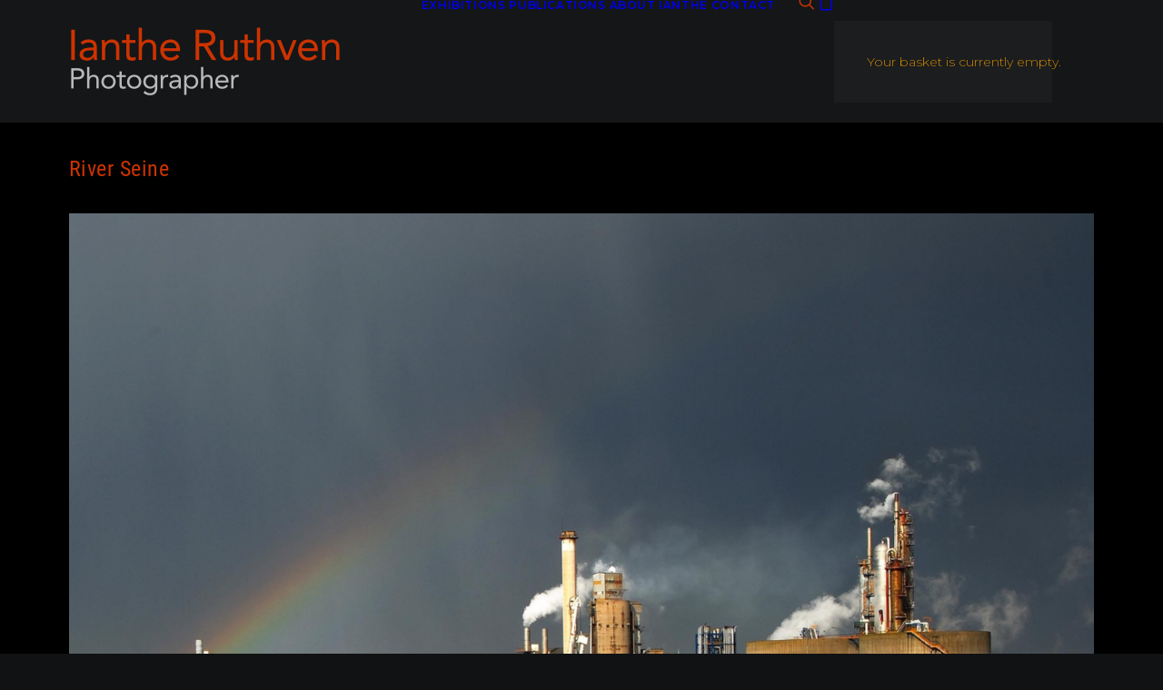

--- FILE ---
content_type: text/html; charset=UTF-8
request_url: https://iantheruthven.com/wp-admin/admin-ajax.php
body_size: -84
content:
{"cart":"<li><span>Your basket is currently empty.<\/span><\/li>","articles":""}